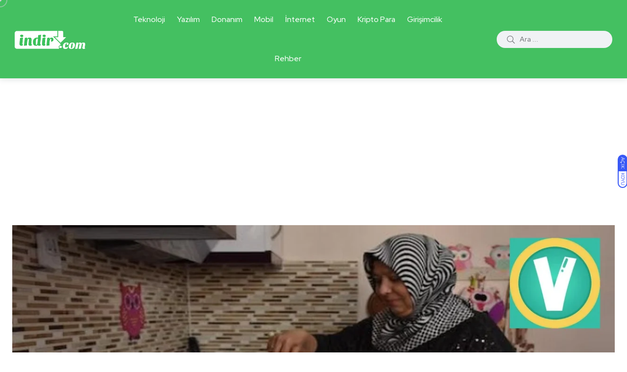

--- FILE ---
content_type: text/html; charset=utf-8
request_url: https://www.google.com/recaptcha/api2/aframe
body_size: 264
content:
<!DOCTYPE HTML><html><head><meta http-equiv="content-type" content="text/html; charset=UTF-8"></head><body><script nonce="gqodtg3HrbCrd46fbuKAqg">/** Anti-fraud and anti-abuse applications only. See google.com/recaptcha */ try{var clients={'sodar':'https://pagead2.googlesyndication.com/pagead/sodar?'};window.addEventListener("message",function(a){try{if(a.source===window.parent){var b=JSON.parse(a.data);var c=clients[b['id']];if(c){var d=document.createElement('img');d.src=c+b['params']+'&rc='+(localStorage.getItem("rc::a")?sessionStorage.getItem("rc::b"):"");window.document.body.appendChild(d);sessionStorage.setItem("rc::e",parseInt(sessionStorage.getItem("rc::e")||0)+1);localStorage.setItem("rc::h",'1769285687111');}}}catch(b){}});window.parent.postMessage("_grecaptcha_ready", "*");}catch(b){}</script></body></html>